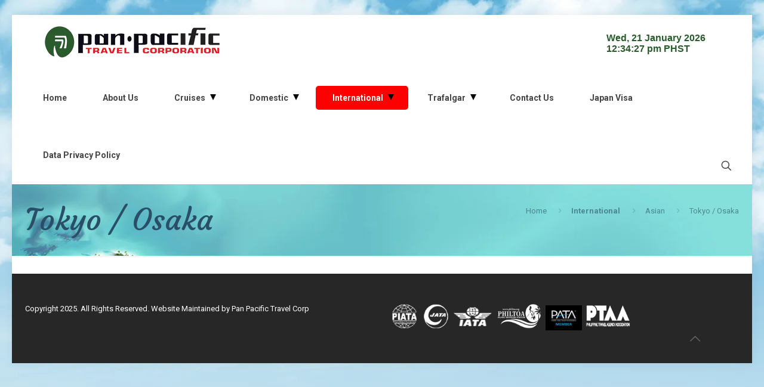

--- FILE ---
content_type: text/css
request_url: https://panpacifictravel.com.ph/wp-content/themes/betheme-v25.1.1-child/style.css?ver=5.9.12
body_size: 40
content:
/*
Theme Name: Betheme Child
Theme URI: https://themes.muffingroup.com/betheme
Author: Muffin group
Author URI: https://muffingroup.com
Description: Child Theme for Betheme
Template: betheme-v25.1.1
Version: 2.0
*/

#Top_bar .menu > li > a span:not(.description) {
    border-right-width: 0px;
}

.be-page-3442 .section.section-post-about {
	display: none !important;
}

--- FILE ---
content_type: text/plain;charset=UTF-8
request_url: https://free.timeanddate.com/ts.php?t=1768970063660
body_size: -248
content:
1768970063.645 18



--- FILE ---
content_type: text/plain
request_url: https://www.google-analytics.com/j/collect?v=1&_v=j102&a=188611613&t=pageview&_s=1&dl=https%3A%2F%2Fpanpacifictravel.com.ph%2Finternational%2Fasian%2Ftokyo-osaka%2F&ul=en-us%40posix&dt=Tokyo%20%2F%20Osaka%20%E2%80%93%20Pan%20Pacific%20Travel&sr=1280x720&vp=1280x720&_u=IADAAEABAAAAACAAI~&jid=1067358695&gjid=1465643997&cid=1616411973.1768970060&tid=UA-43130484-2&_gid=1238000626.1768970062&_r=1&_slc=1&z=1056919886
body_size: -573
content:
2,cG-TRND9YQEPM